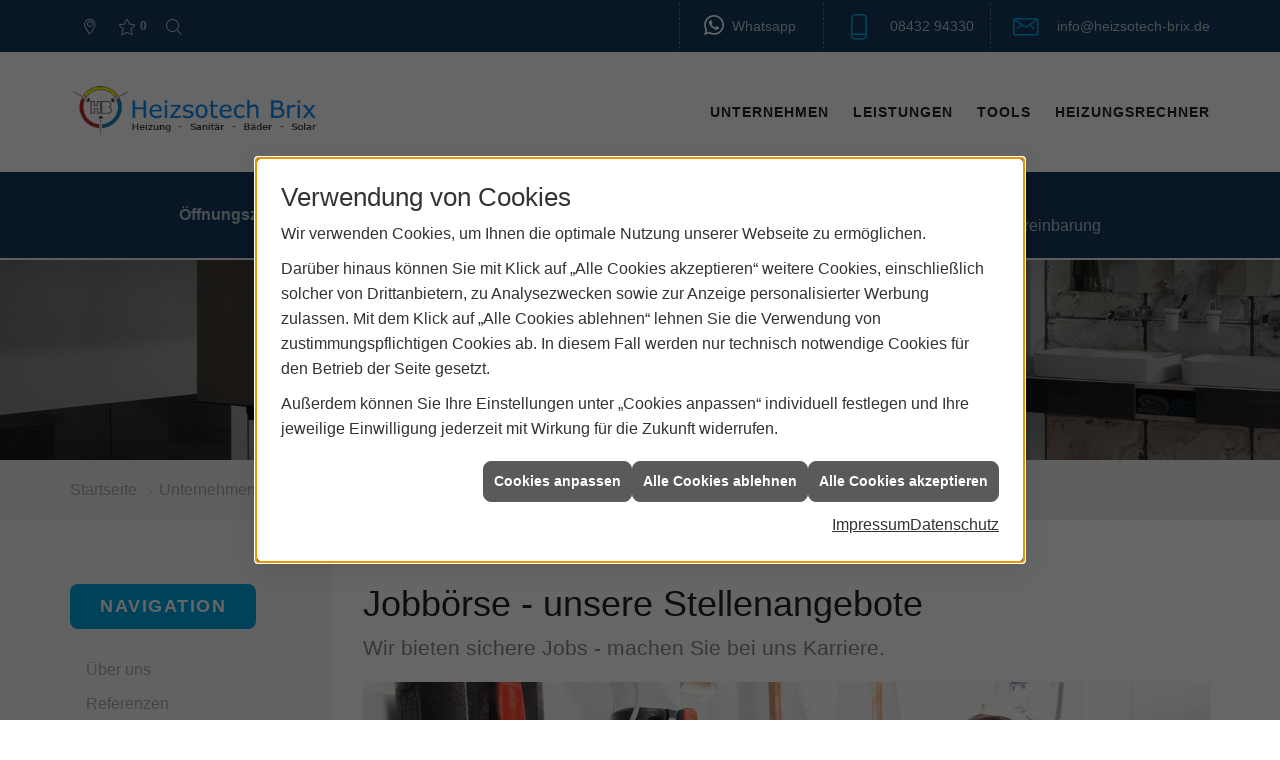

--- FILE ---
content_type: text/html; charset=utf-8
request_url: https://www.heizsotech-brix.de/unternehmen/proweb-advanced/recruiting
body_size: 10094
content:
<!DOCTYPE html><html lang="de"><head><title>Jobbörse | Machen Sie bei uns Karriere - Heizsotech Brix</title><meta name="Content-Type" content="text/html;charset=utf-8"/><meta name="description" content="Ihre Spezialisten für Sanitär, Heizung und Klimatechnik und vielem mehr aus Burgheim"/><meta name="robots" content="index, follow"/><meta name="keywords" content="Sanitär,Heizung,Klima,Burgheim,Heizsotech Brix,badezimmer,heizkörper,bad,fußbodenheizung,wärmepumpe,toilette,klimaanlage,Heizung,gasheizung,solar,armaturen,bäder,klimageräte,dusche,klempner,pellets,solaranlage,Sanitär,Ölheizung,solarenergie,wasseraufbereitung,sonnenenergie,zentralheizung,heizkessel,badplanung,energieberatung,regenwassernutzung,brennwert,energie sparen,energiesparen,solarstrom,heizungsanlage,gebäudetechnik,heizen,lüftung,wasserinstallation,energietechnik,lüftungstechnik,sanitärinstallation,heizgeräte,solartechnik,klimatechnik,sanitäranlagen,heizungsbau,heizungstechnik,abwassertechnik,wärmetechnik,solarwärme,sanitaer"/><meta name="revisit-after" content="28 days"/><meta name="google-site-verification" content="a6EI_TrN2_VZxvsr60MDgvFTjN4jIqOJ6SBa1Qqq4tI"/><meta name="viewport" content="width=device-width, initial-scale=1, minimum-scale=1"/><meta name="date" content="2026-01-17"/><meta property="og:title" content="Jobs bei Heizsotech Brix"/><meta property="og:type" content="website"/><meta property="og:image" content="https://www.heizsotech-brix.de/scripts/get.aspx?media=/de/unternehmen/proweb-advanced/recruiting/og-image-1200x630.jpg"/><meta property="og:image:secure_url" content="https://www.heizsotech-brix.de/scripts/get.aspx?media=/de/unternehmen/proweb-advanced/recruiting/og-image-1200x630.jpg"/><meta property="og:image:type" content="image/jpg"/><meta property="og:description" content="Berufliche Möglichkeiten bei Heizsotech Brix. Das bieten   wir: Jetzt Einblicke gewinnen und unkompliziert bewerben!"/><meta property="og:locale" content="de-DE"/><meta property="og:site_name" content="Heizsotech Brix"/><meta property="og:image:alt" content="Illustration: Megafon, aus dem „Unsere   Jobangebote“ kommt, Laptop aus dem sich Hände mit Lebensläufen strecken"/><meta property="og:url" content="https://www.heizsotech-brix.de/unternehmen/proweb-advanced/recruiting"/><meta property="article:published_time" content="2023-09-28T15:01:04"/><meta property="twitter:title" content=" Jobbörse | Machen Sie bei uns Karriere"/><meta property="twitter:card" content="summary"/><meta property="twitter:description" content="Ihre Spezialisten für Sanitär, Heizung und Klimatechnik und vielem mehr aus Burgheim"/><link href="https://www.heizsotech-brix.de/unternehmen/proweb-advanced/recruiting" rel="canonical"/><link href="https://www.heizsotech-brix.de/scripts/get.aspx?media=/config/theme/apple-touch-icon.png" rel="apple-touch-icon"/><link href="https://www.heizsotech-brix.de/scripts/get.aspx?media=/config/theme/favicon.ico" rel="shortcut icon" type="image/x-icon"/><link href="/scripts/get.aspx?media=/config/theme/css/include.min.css&v=06012026193342" rel="stylesheet" type="text/css"/><script type="application/ld+json">{"@context":"http://schema.org","@type":"LocalBusiness","name":"Heizsotech Brix GmbH & Co. KG","image":"www.heizsotech-brix.de/media/config/theme/logo.png","@id":"www.heizsotech-brix.de","url":"www.heizsotech-brix.de","telephone":"08432 94330","email":"info@heizsotech-brix.de","address":{"@type":"PostalAddress","streetAddress":"Gewerbering 24","addressLocality":"Burgheim","postalCode":"86666","addressCountry":"DE"},"geo":{"@type":"GeoCoordinates","latitude":"48.7086900","longitude":"11.0055500"},"sameAs":["https://www.facebook.com/people/Heizsotech-Brix-GmbH-Co-KG/61560863825576/","https://www.instagram.com/heizsotech_brix/","https://api.whatsapp.com/send?phone=491703194336"]}</script></head><body class="body_layout layout_main" data-active-content-q="/unternehmen/proweb-advanced/recruiting" data-active-audience-q="kein" data-is-bot="true"><!-- IP = 22 --><!-- SID = vo5qs5gpr3y0gj3l0znxg5h0 --><!-- ShopID = 10011983 (-303) --><!-- AppMode = offline --><!-- Loc = 1 --><!-- Page generated = 17.01.2026 13:27:03 --><!-- Page rendering = 439 --><!-- Cached = True -->
 <a href="/scripts/kontakt/mail.aspx" rel="nofollow" style="display:none">Kontakt</a> 
<div class="visible-print"></div><nav id="mobile_menu"></nav><div id="layout_wrapper"><header class="hidden-print" id="layout_header"><div class="header_logobar_wrapper"><div class="container"><div class="header_logobar"><a class="header_logobar_logo" href="/home.aspx" target="_self" rel="noreferrer" title="Zur Startseite"><picture class="responsiveImageQ"><template class="sourceQ" data-src="/media/config/theme/logo.png" data-startwidth="" data-focus-x="0.5" data-focus-y="0.5" data-fancy="false" data-previewcode=""></template><img src="" alt="Logo"></picture></a><div class="header_logobar_contact hidden-xs"><ul><li class="header_contact_social hidden-xs hidden-sm"><span class="header_contact_icon"><div class="insertsocialmedia"><div class="socialmediaQ socialmediaQ-whatsapp socialmediaQ-white"><a href="https://api.whatsapp.com/send?phone=491703194336" target="_blank" rel="noreferrer"><picture class="responsiveImageQ"><template class="sourceQ" data-src="/content/images/socialmedialogos/whatsapp_q_white.svg" data-startwidth="" data-fancy="" data-previewcode=""></template><img src="" alt="Ein Whatsapp-Logo"></picture></a><span class="SpanLink"><a href="https://api.whatsapp.com/send?phone=491703194336" target="_blank" rel="noreferrer">Whatsapp</a></span></div></div></span></li><li class="hidden-xs hidden-sm" id="header_contact_phone"><span class="header_contact_icon iconSetQ iconSetQ-phone"></span><div><span class="header_contact_label">Telefon</span><span class="header_contact_value"><span class="value">08432 94330</span></span></div></li><li class="hidden-xs hidden-sm" id="header_contact_mail"><span class="header_contact_icon iconSetQ iconSetQ-mail"></span><div><span class="header_contact_label">E-Mail</span><span class="header_contact_value"><span class="value"><a title="E-Mail" data-q-trigger="ieQ.system.helper.uncrypt" data-q-uncrypt="105:110:102:111:64:104:101:105:122:115:111:116:101:99:104:45:98:114:105:120:46:100:101">xziinfr@hebhoi-od.eestc</a></span></span></div></li><li id="header_contact_btn" title="bitteAnpassen"><a href="/unternehmen/proweb-advanced/kontakt" target="_self" rel="noreferrer" title="Mehr erfahren">Kontakt</a></li></ul></div></div></div></div><div class="header_navigation_wrapper"><div class="container"><div class="header_navigation"><nav class="header_navbar hidden-md hidden-lg"><div class="nav_toggle"><a class="header_menu_toggle" href="#mobile_menu" target="_self" title="Navigation öffnen"><span class="bar"></span><span class="bar"></span><span class="bar"></span></a><a class="header_menu_toggle_close" href="#mobile_menu" target="_self" title="Navigation schließen"><span class="bar"></span><span class="bar"></span></a></div></nav><nav class="header_navbar hidden-xs hidden-sm"><div class="main_menu"><ul><li class="dropdown_item single"><span title="Unternehmen">Unternehmen</span><div class="dropdown_content"><ul role="menu"   data-listing="standard"><li role="none"  ><a role="menuitem"   href="/unternehmen/proweb-advanced/ueber_uns" title="Über uns">Über uns</a></li><li role="none"  ><a role="menuitem"   href="/unternehmen/proweb-advanced/referenzen" title="Referenzen">Referenzen</a></li><li role="none"  ><a role="menuitem"   href="/unternehmen/proweb-advanced/recruiting" title="Jobs/Karriere ">Jobs/Karriere </a></li><li role="none"  ><a role="menuitem"   href="/unternehmen/proweb-advanced/terminkalender" title="Terminanfrage">Termin&shy;anfrage</a></li><li role="none"  ><a role="menuitem"   href="/unternehmen/proweb-advanced/kundendienstanfrage" title="Kundendienstanfrage">Kundendienstanfrage</a></li><li role="none"  ><a role="menuitem"   href="https://onlineangebot.heizung-heizsotech-brix.de/" target="_blank" title="Viessmann Heizungsrechner">Viessmann Heizungsrechner</a></li><li role="none"  ><a role="menuitem"   href="/unternehmen/proweb-advanced/kontakt" title="Kontakt">Kontakt</a></li><li role="none"  ><a role="menuitem"   href="/unternehmen/proweb-advanced/agb" title="AGB">AGB</a></li></ul></div></li><li class="dropdown_item single"><a href="/unternehmen/proweb-advanced/leistungen" target="_self" rel="noreferrer" title="Leistungen">Leistungen</a><div class="dropdown_content"><ul role="menu"   data-listing="standard"><li role="none"  ><a role="menuitem"   href="/unternehmen/proweb-advanced/leistungen/heizmobil" title="Heizmobil">Heizmobil</a></li><li role="none"  ><a role="menuitem"   href="/proweb/heizung" title="Heizung">Heizung</a></li><li role="none"  ><a role="menuitem"   href="/proweb/luft" title="Lüftungsanlagen">Lüftungsanlagen</a></li><li role="none"  ><a role="menuitem"   href="/proweb/heizung/erneuerbare-energien/photovoltaik" title="Photovoltaik">Photovoltaik</a></li><li role="none"  ><a role="menuitem"   href="/proweb/bad" title="Sanitär">Sanitär</a></li><li role="none"  ><a role="menuitem"   href="/proweb/heizung/erneuerbare-energien/solarthermie" title="Solaranlagen">Solaranlagen</a></li></ul></div></li><li><a href="/proweb/anwendungen" target="_self" rel="noreferrer" title="Tools">Tools</a></li><li><a href="https://onlineangebot.heizung-heizsotech-brix.de/" target="_blank" rel="noreferrer" title="Viessmann Heizungsrechner">Heizungs­rechner</a></li></ul><div class="clearfix"></div></div></nav><div class="header_navigation_icons"><ul><li class="header_btn_socialmedia hidden-md hidden-lg"><div class="socialmediaQ socialmediaQ-whatsapp socialmediaQ-black"><a href="https://api.whatsapp.com/send?phone=491703194336" target="_blank" rel="noreferrer"><picture class="responsiveImageQ"><template class="sourceQ" data-src="/content/images/socialmedialogos/whatsapp_q_black.svg" data-startwidth="" data-fancy="" data-previewcode=""></template><img src="" alt="Ein Whatsapp-Logo"></picture></a></div></li><li class="header_btn_location" title="bitteAnpassen"><a href="/unternehmen/proweb-advanced/kontakt" target="_self" rel="noreferrer" title="Jetzt Kontakt aufnehmen"><span class="iconSetQ iconSetQ-location"></span></a></li><li class="header_btn_phone hidden-md hidden-lg"><a class="iconSetQ iconSetQ-smartphone" href="tel:0843294330" title="Telefon"></a></li><li class="header_btn_mail hidden-md hidden-lg"><a class="iconSetQ iconSetQ-mail" title="E-Mail" data-q-uncrypt="105:110:102:111:64:104:101:105:122:115:111:116:101:99:104:45:98:114:105:120:46:100:101"></a></li><li class="header_btn_watchlist"><a href="#" title="Ihre Merkliste" data-q-trigger="ieQ.system.window.open" data-q-url="/unternehmen/proweb-advanced/merkliste?hdModus=" data-q-windowname="_self"><span class="iconSetQ iconSetQ-notelist-view"></span><span class="badge" title="Ihre Merkliste" data-q-mlcount="true" data-count="0">0</span></a></li><li class="header_btn_search"><a class="header_search_icon" href="#" target="_self" title="Suchen"><span class="iconSetQ iconSetQ-search"></span></a><div class="header_btn_search_form" id="header_search_form"><form action="/scripts/csearch.aspx" id="csuche" name="csuche" data-q-show-pending-on="submit" method=get enctype=multipart/form-data role="search"    ><div class="input-group"><input class="form-control form-control" aria-label="Webseite durchsuchen"   placeholder="Suche ..." maxlength="200" title="Ihre Suche" id="suchbgr" name="suchbgr" type="text"/><input class="form-control" aria-label="Webseite durchsuchen"   value="HBPCM" id="SearchSpecs" name="SearchSpecs" type="hidden"/><input class="form-control" aria-label="Webseite durchsuchen"   value="false" id="ShowSpecs" name="ShowSpecs" type="hidden"/><input class="form-control" aria-label="Webseite durchsuchen"   value="5" id="DefCount" name="DefCount" type="hidden"/><input class="form-control" aria-label="Webseite durchsuchen"   value="HBPCM" id="ResOrder" name="ResOrder" type="hidden"/><div class="input-group-btn"><button class="btn btn-primary iconSetQ iconSetQ-search" id="sub" title="Suchen" type="submit"><span class="sr-only">Suchen</span></button></div></div></form></div></li></ul></div></div></div></div><div class="header_oeffnungszeiten"><div class="container"><ul><li><b>Öffnungszeiten:</b></li><li><b>Montag: - Donnerstag:</b><br>07.00 Uhr - 12.00 Uhr <br>13:00 Uhr - 17:00 Uhr<br></li><li><b>Freitag:</b><br>07.00 Uhr - 12.00 Uhr</li><li><b>Samstag:</b><br>Termine nach Vereinbarung</li></ul></div></div></header><div id="layout_boxed_wrapper"><section class="hidden-print" id="layout_hero"><div class="hero_headline"><div class="responsiveCenteredQ slider_image "><picture class="responsiveImageQ slider_image"><template class="sourceQ" data-src="/media/config/theme/layout/include/slider/slider_01.jpg" data-startwidth="" data-focus-x="0.5" data-focus-y="0.5" data-fancy="false" data-previewcode="1920,1162,c5c5c3,bfc0af,d2d2c5,cfcfcc,a5a9a9,a5a79f,b4b0a8,bab6b1,6e767a,737c81,7b7979,82807f,4e565b,54616c,545d65,57646f"></template><img src="data:image/svg+xml,%3Csvg%20xmlns%3D%27http%3A%2F%2Fwww.w3.org%2F2000%2Fsvg%27%20width%3D%271920%27%20height%3D%271162%27%20viewBox%3D%270%200%201920%201162%27%3E%3Cdefs%3E%3Cfilter%20id%3D%27blur%27%20width%3D%27200%27%20height%3D%27200%27%3E%3CfeGaussianBlur%20in%3D%27SourceGraphic%27%20stdDeviation%3D%2710%27%2F%3E%3C%2Ffilter%3E%3C%2Fdefs%3E%3Csvg%20viewBox%3D%270%200%20200%20200%27%20preserveAspectRatio%3D%27none%20meet%27%20version%3D%271.1%27%3E%3Cg%20filter%3D%27url(%23blur)%27%3E%3Crect%20x%3D%270%27%20y%3D%270%27%20width%3D%2750px%27%20height%3D%2750px%27%20fill%3D%27%23c5c5c3%27%2F%3E%3Crect%20x%3D%2750%27%20y%3D%270%27%20width%3D%2750px%27%20height%3D%2750px%27%20fill%3D%27%23bfc0af%27%2F%3E%3Crect%20x%3D%27100%27%20y%3D%270%27%20width%3D%2750px%27%20height%3D%2750px%27%20fill%3D%27%23d2d2c5%27%2F%3E%3Crect%20x%3D%27150%27%20y%3D%270%27%20width%3D%2750px%27%20height%3D%2750px%27%20fill%3D%27%23cfcfcc%27%2F%3E%3Crect%20x%3D%270%27%20y%3D%2750%27%20width%3D%2750px%27%20height%3D%2750px%27%20fill%3D%27%23a5a9a9%27%2F%3E%3Crect%20x%3D%2750%27%20y%3D%2750%27%20width%3D%2750px%27%20height%3D%2750px%27%20fill%3D%27%23a5a79f%27%2F%3E%3Crect%20x%3D%27100%27%20y%3D%2750%27%20width%3D%2750px%27%20height%3D%2750px%27%20fill%3D%27%23b4b0a8%27%2F%3E%3Crect%20x%3D%27150%27%20y%3D%2750%27%20width%3D%2750px%27%20height%3D%2750px%27%20fill%3D%27%23bab6b1%27%2F%3E%3Crect%20x%3D%270%27%20y%3D%27100%27%20width%3D%2750px%27%20height%3D%2750px%27%20fill%3D%27%236e767a%27%2F%3E%3Crect%20x%3D%2750%27%20y%3D%27100%27%20width%3D%2750px%27%20height%3D%2750px%27%20fill%3D%27%23737c81%27%2F%3E%3Crect%20x%3D%27100%27%20y%3D%27100%27%20width%3D%2750px%27%20height%3D%2750px%27%20fill%3D%27%237b7979%27%2F%3E%3Crect%20x%3D%27150%27%20y%3D%27100%27%20width%3D%2750px%27%20height%3D%2750px%27%20fill%3D%27%2382807f%27%2F%3E%3Crect%20x%3D%270%27%20y%3D%27150%27%20width%3D%2750px%27%20height%3D%2750px%27%20fill%3D%27%234e565b%27%2F%3E%3Crect%20x%3D%2750%27%20y%3D%27150%27%20width%3D%2750px%27%20height%3D%2750px%27%20fill%3D%27%2354616c%27%2F%3E%3Crect%20x%3D%27100%27%20y%3D%27150%27%20width%3D%2750px%27%20height%3D%2750px%27%20fill%3D%27%23545d65%27%2F%3E%3Crect%20x%3D%27150%27%20y%3D%27150%27%20width%3D%2750px%27%20height%3D%2750px%27%20fill%3D%27%2357646f%27%2F%3E%3C%2Fg%3E%3C%2Fsvg%3E%3C%2Fsvg%3E" alt="Über uns"></picture></div></div></section><nav class="hidden-print" id="layout_breadcrumb"><div class="container"><ol class="breadcrumb"><li><a href="https://www.heizsotech-brix.de" rel="noreferrer">Startseite</a></li><li><a href="/unternehmen/proweb-advanced" rel="noreferrer">Unternehmen</a></li><li class="active" aria-current="page"  >Jobs/Karriere</li></ol></div></nav><main id="layout_main"><div class="container"><div class="row"><div class="hidden-xs hidden-sm hidden-print col-xs-12 col-sm-12 col-md-3 col-lg-3"><aside id="layout_sidebar"><h3 class="sidebar_title">Navigation</h3><ul class="sidebar_menu" role="menu"   data-listing="standard"><li role="none"  ><a role="menuitem"   href="/unternehmen/proweb-advanced/ueber_uns" title="Über uns">Über uns</a></li><li role="none"  ><a role="menuitem"   href="/unternehmen/proweb-advanced/referenzen" title="Referenzen">Referenzen</a></li><li role="none"  ><a role="menuitem"   href="/unternehmen/proweb-advanced/recruiting" title="Jobs/Karriere ">Jobs/Karriere </a></li><li role="none"  ><a role="menuitem"   href="/unternehmen/proweb-advanced/terminkalender" title="Terminanfrage">Termin&shy;anfrage</a></li><li role="none"  ><a role="menuitem"   href="/unternehmen/proweb-advanced/kundendienstanfrage" title="Kundendienstanfrage">Kundendienstanfrage</a></li><li role="none"  ><a role="menuitem"   href="https://onlineangebot.heizung-heizsotech-brix.de/" target="_blank" title="Viessmann Heizungsrechner">Viessmann Heizungsrechner</a></li><li role="none"  ><a role="menuitem"   href="/unternehmen/proweb-advanced/kontakt" title="Kontakt">Kontakt</a></li><li role="none"  ><a role="menuitem"   href="/unternehmen/proweb-advanced/agb" title="AGB">AGB</a></li></ul></aside></div><div class="layout_main-col-print col-xs-12 col-sm-12 col-md-9 col-lg-9"><section id="layout_content"><div class="pull-right layout_aktionsleiste hidden-print"></div><div class="clearfix"></div>

<article id="q0_recruitingIntro"><header><div class="row contentWidthQ"><div class="containerQ"><div class="col-xs-12 col-sm-12 col-md-12 col-lg-12"><h1>Jobbörse - unsere Stellenangebote</h1><p class="lead">Wir bieten sichere Jobs - machen Sie bei uns Karriere.</p></div></div></div></header><section><div class="row contentWidthQ"><div class="containerQ"><div class="col-xs-12 col-sm-12 col-md-12 col-lg-12"><div class="sliderQ sliderQ-modeFade sliderQ-noControls sliderQ-noPager sliderQ-noThumbnails sliderQ-autoStart" data-speed="5000"><div class="sliderItemQ"><picture class="responsiveImageQ marginQ-bottom"><template class="sourceQ" data-src="https://www.trends-technik.de/scripts/get.aspx?media=/de/newsq/mitarbeitergewinnung/_media/shk_001_hero.jpg" data-startwidth="1281" data-focus-x="0.5" data-focus-y="0.5" data-fancy="false" data-previewcode="1920,1080,908381,d3cccb,dbcec9,d8d5d5,9a918d,d2ccca,cebab5,bfb7b8,b3a7a1,dbcbc2,b0a1a1,a9a3a8,c3b3ad,d3b9ab,9c847e,979299"></template><template class="sourceQ" data-src="https://www.trends-technik.de/scripts/get.aspx?media=/de/newsq/mitarbeitergewinnung/_media/shk_001_hero-1280.jpg" data-startwidth="641" data-focus-x="0.5" data-focus-y="0.5" data-fancy="false" data-previewcode="1280,720,918583,d4cdcb,dcceca,d9d5d6,99908d,d3cdcb,cfbbb6,c0b9ba,b2a7a1,dcccc3,b1a2a2,aba4aa,c4b6b0,d5baac,9e8781,99959c"></template><template class="sourceQ" data-src="https://www.trends-technik.de/scripts/get.aspx?media=/de/newsq/mitarbeitergewinnung/_media/shk_001_hero-640.jpg" data-startwidth="0" data-focus-x="0.5" data-focus-y="0.5" data-fancy="false" data-previewcode="640,360,918483,d4cdcb,daceca,d9d6d7,968d8a,d3cdca,ccb9b4,c1bbbc,aea39d,dacbc2,b0a09f,aca6ac,c1b4ad,d4baac,9c8580,9b979e"></template><img src="" alt="Stellenangebote - werden Sie Teil unseres Teams"></picture></div><div class="sliderItemQ"><picture class="responsiveImageQ marginQ-bottom"><template class="sourceQ" data-src="https://www.trends-technik.de/scripts/get.aspx?media=/de/newsq/mitarbeitergewinnung/_media/shk_002_hero.jpg" data-startwidth="1281" data-focus-x="0.5" data-focus-y="0.5" data-fancy="false" data-previewcode="1920,1080,a3a09e,aea19c,cbc4c2,cfcccd,96918f,7e706c,aca2a1,bbb4b3,8c8480,524643,867d7e,a29693,766f6c,443937,777072,9a908d"></template><template class="sourceQ" data-src="https://www.trends-technik.de/scripts/get.aspx?media=/de/newsq/mitarbeitergewinnung/_media/shk_002_hero-1280.jpg" data-startwidth="641" data-focus-x="0.5" data-focus-y="0.5" data-fancy="false" data-previewcode="1280,720,aaa7a5,b2a6a1,d1cbca,d3d0d1,9a9694,8d7f7a,b7adac,c2bcbc,8e8784,5b4e4b,8f8687,a89d9b,7f7975,453835,776f71,9b908d"></template><template class="sourceQ" data-src="https://www.trends-technik.de/scripts/get.aspx?media=/de/newsq/mitarbeitergewinnung/_media/shk_002_hero-640.jpg" data-startwidth="0" data-focus-x="0.5" data-focus-y="0.5" data-fancy="false" data-previewcode="640,360,aaa7a5,b2a7a2,d0cac9,d1ced0,9a9592,8f817c,b6acab,c1babb,8b8380,5f524f,8e8586,a79c9b,7b7571,473b38,776e70,998e8b"></template><img src="" alt="Stellenangebote - werden Sie Teil unseres Teams"></picture></div><div class="sliderItemQ"><picture class="responsiveImageQ marginQ-bottom"><template class="sourceQ" data-src="https://www.trends-technik.de/scripts/get.aspx?media=/de/newsq/mitarbeitergewinnung/_media/shk_003_hero.jpg" data-startwidth="1281" data-focus-x="0.5" data-focus-y="0.5" data-fancy="false" data-previewcode="1920,1080,dad5d3,beb0ab,c9bebf,cac8c9,bcb7b7,8f7c77,a29795,bbbabd,8d8a8c,6b5956,877874,aaa8ab,626063,504142,776a69,a8a5a6"></template><template class="sourceQ" data-src="https://www.trends-technik.de/scripts/get.aspx?media=/de/newsq/mitarbeitergewinnung/_media/shk_003_hero-1280.jpg" data-startwidth="641" data-focus-x="0.5" data-focus-y="0.5" data-fancy="false" data-previewcode="1280,720,e1dedc,c5b9b3,cfbfbf,cdcac9,cac7c6,94827c,a69b98,bdbcbe,a2a0a1,695957,897975,aba9ac,777677,4e4143,756765,a9a5a7"></template><template class="sourceQ" data-src="https://www.trends-technik.de/scripts/get.aspx?media=/de/newsq/mitarbeitergewinnung/_media/shk_003_hero-640.jpg" data-startwidth="0" data-focus-x="0.5" data-focus-y="0.5" data-fancy="false" data-previewcode="640,360,dfdddb,c5b9b3,cdbebe,cccac9,c8c5c3,95837e,a79c99,bdbbbe,a09e9f,6a5a58,897a76,aca9ac,767476,4e4243,756866,a8a4a6"></template><img src="" alt="Stellenangebote - werden Sie Teil unseres Teams"></picture></div><div class="sliderItemQ"><picture class="responsiveImageQ marginQ-bottom"><template class="sourceQ" data-src="https://www.trends-technik.de/scripts/get.aspx?media=/de/newsq/mitarbeitergewinnung/_media/shk_004_hero.jpg" data-startwidth="1281" data-focus-x="0.5" data-focus-y="0.5" data-fancy="false" data-previewcode="1920,1080,e6e1df,d8cdca,b7a1a0,938689,cfcdc6,cabeb9,89676c,856d72,c1bdb4,bdaea8,795e66,937a7b,c9beb9,c9bab9,b1a0a3,baa4a2"></template><template class="sourceQ" data-src="https://www.trends-technik.de/scripts/get.aspx?media=/de/newsq/mitarbeitergewinnung/_media/shk_004_hero-1280.jpg" data-startwidth="641" data-focus-x="0.5" data-focus-y="0.5" data-fancy="false" data-previewcode="1280,720,e5e1dd,d4cac5,b19998,95868b,cecdc4,c9bdb7,87656a,856c71,c1beb5,beafa9,7d646b,947c7d,cbbfb9,cbbdbc,b6a5a8,bea8a6"></template><template class="sourceQ" data-src="https://www.trends-technik.de/scripts/get.aspx?media=/de/newsq/mitarbeitergewinnung/_media/shk_004_hero-640.jpg" data-startwidth="0" data-focus-x="0.5" data-focus-y="0.5" data-fancy="false" data-previewcode="640,360,e4e1dc,d1c6c2,af9896,94878b,ceccc4,c7bbb5,87656a,856d72,c0bdb3,bcada7,7c626a,947b7c,c9bdb7,c9bab9,b2a1a4,bba5a4"></template><img src="" alt="Stellenangebote - werden Sie Teil unseres Teams"></picture></div></div></div></div></div><div class="row contentWidthQ"><div class="containerQ"><div class="col-xs-12 col-sm-12 col-md-12 col-lg-12"><p>Machen Sie heute den ersten Schritt in eine gesicherte berufliche Zukunft und werden Sie Teil des Heizsotech Brix-Teams. Nutzen Sie Ihr Potenzial und entwickeln Sie sich weiter! Dabei unterstützen wir Sie nach Kräften. Spielen Sie Ihre ganz individuellen Stärken aus und werden Sie Allrounder oder Spezialist, leiten Sie Ihre Kollegen an oder bilden Sie zusammen mit Ihnen ein schlagkräftiges, flexibles Team. Wir bieten Ihnen die Möglichkeit - nutzen Sie sie!</p><p>Bei uns mischen sich Erfahrung und innovative Dynamik zu einem erfolgreichen Miteinander, in dem man sich ohne zu fragen gegenseitig hilft. Das spüren auch unsere Kunden, und vielleicht auch deswegen sind wir ein gefragter und angesehener Ansprechpartner in Burgheim und Umgebung.</p></div></div></div></section><section><div class="spacerQ" aria-hidden="true"  ></div><div class="row contentWidthQ"><div class="containerQ"><div class="col-xs-12 col-sm-12 col-md-12 col-lg-12"><h2>So können Sie uns verstärken</h2></div></div></div><div class="spacerQ" aria-hidden="true"  ></div><div class="row contentWidthQ"><div class="containerQ"><div class="col-xs-12 col-sm-12 col-md-12 col-lg-12"><div class="insertstellensuche"><div id="q0_recruitingJoblistFlag"><div class="row"><div class="col-xs-12 col-sm-12 col-md-12 col-lg-12"><a href="/unternehmen/proweb-advanced/recruiting/jobdetail?mode=jobdetail&jobid=6693" title="Kundendienstmonteur/in (m/w/d)"><div class="q0_recruitingJobImageHolder"><picture class="responsiveImageQ q0_recruitingJobImage" title="Komm jetzt als Kundendienstmonteur/in (m/w/d) ins Heizsotech Brix GmbH & Co. KG-Team"><template class="sourceQ" data-src="/scripts/get.aspx?jobid=6693" data-startwidth="0" data-fancy="" data-previewcode=""></template><img src="" title="Komm jetzt als Kundendienstmonteur/in (m/w/d) ins Heizsotech Brix GmbH & Co. KG-Team" alt="Kundendienstmonteur/in (m/w/d) bei Heizsotech Brix GmbH & Co. KG in Burgheim"></picture></div></a><div class="q0_recruitingJobContentHolder"><p class="q0_recruitingJobTitle equalHeightQ-headline">Kundendienstmonteur/in (m/w/d)</p><div class="spacerQ" aria-hidden="true"  ></div><div class="q0_recruitingJobDetailHolder"><div class="q0_recruitingJobShortDescription"></div><p><span class="q0_recruitingJobType">Vollzeit,&nbsp;</span><span class="q0_recruitingJobStart">verfügbar ab&nbsp;</span><span class="q0_recruitingJobStart">sofort,&nbsp;</span><span class="q0_recruitingJobEnd">unbefristet</span></p></div><div class="clearfix"></div><div class="q0_recruitingJobButtonHolder"><div class="row equalHeightQ"><div class="col-xs-6 col-sm-6 col-md-6 col-lg-6" data-jobtitle="Kundendienstmonteur/in (m/w/d)"><a class="btn btn-primary text-center btn-block btnapplyshort q0_recruitingJobQuickApply" href="/unternehmen/proweb-advanced/recruiting/direkt_bewerbung?jobid=6693" rel="noreferrer" title="Direkt bewerben">Direkt bewerben</a></div><div class="col-xs-6 col-sm-6 col-md-6 col-lg-6" data-jobtitle="Kundendienstmonteur/in (m/w/d)"><a class="btn btn-primary text-center btn-block btnviewjobdetails q0_recruitingJobMore" href="/unternehmen/proweb-advanced/recruiting/jobdetail?mode=jobdetail&jobid=6693" rel="noreferrer" title="Jobdetails anzeigen">Jobdetails anzeigen</a></div></div></div></div></div></div><div class="spacerQ q0_spacerXL" aria-hidden="true"  ></div><hr/><div class="spacerQ q0_spacerXL" aria-hidden="true"  ></div><div class="row"><div class="col-xs-12 col-sm-12 col-md-12 col-lg-12"><a href="/unternehmen/proweb-advanced/recruiting/jobdetail?mode=jobdetail&jobid=6694" title="Mitarbeiter/in für Heizungs-, Sanitär- und Lagerarbeiten (m/w/d)"><div class="q0_recruitingJobImageHolder"><picture class="responsiveImageQ q0_recruitingJobImage" title="Komm jetzt als Mitarbeiter/in für Heizungs-, Sanitär- und Lagerarbeiten (m/w/d) ins Heizsotech Brix GmbH & Co. KG-Team"><template class="sourceQ" data-src="/scripts/get.aspx?jobid=6694" data-startwidth="0" data-fancy="" data-previewcode=""></template><img src="" title="Komm jetzt als Mitarbeiter/in für Heizungs-, Sanitär- und Lagerarbeiten (m/w/d) ins Heizsotech Brix GmbH & Co. KG-Team" alt="Mitarbeiter/in für Heizungs-, Sanitär- und Lagerarbeiten (m/w/d) bei Heizsotech Brix GmbH & Co. KG in Burgheim"></picture></div></a><div class="q0_recruitingJobContentHolder"><p class="q0_recruitingJobTitle equalHeightQ-headline">Mitarbeiter/in für Heizungs-, Sanitär- und Lagerarbeiten (m/w/d)</p><div class="spacerQ" aria-hidden="true"  ></div><div class="q0_recruitingJobDetailHolder"><div class="q0_recruitingJobShortDescription"></div><p><span class="q0_recruitingJobType">Vollzeit,&nbsp;</span><span class="q0_recruitingJobStart">verfügbar ab&nbsp;</span><span class="q0_recruitingJobStart">sofort,&nbsp;</span><span class="q0_recruitingJobEnd">unbefristet</span></p></div><div class="clearfix"></div><div class="q0_recruitingJobButtonHolder"><div class="row equalHeightQ"><div class="col-xs-6 col-sm-6 col-md-6 col-lg-6" data-jobtitle="Mitarbeiter/in für Heizungs-, Sanitär- und Lagerarbeiten (m/w/d)"><a class="btn btn-primary text-center btn-block btnapplyshort q0_recruitingJobQuickApply" href="/unternehmen/proweb-advanced/recruiting/direkt_bewerbung?jobid=6694" rel="noreferrer" title="Direkt bewerben">Direkt bewerben</a></div><div class="col-xs-6 col-sm-6 col-md-6 col-lg-6" data-jobtitle="Mitarbeiter/in für Heizungs-, Sanitär- und Lagerarbeiten (m/w/d)"><a class="btn btn-primary text-center btn-block btnviewjobdetails q0_recruitingJobMore" href="/unternehmen/proweb-advanced/recruiting/jobdetail?mode=jobdetail&jobid=6694" rel="noreferrer" title="Jobdetails anzeigen">Jobdetails anzeigen</a></div></div></div></div></div></div><div class="spacerQ q0_spacerXL" aria-hidden="true"  ></div><hr/><div class="spacerQ q0_spacerXL" aria-hidden="true"  ></div></div></div></div></div></div></section><section><div class="spacerQ q0_spacerXL" aria-hidden="true"  ></div><div class="row contentWidthQ"><div class="containerQ"><div class="col-xs-12 col-sm-6 col-md-6 col-lg-6"><h2>Was zeichnet uns als guten Arbeitgeber aus?</h2><p>Ein guter Arbeit­geber zeich­net sich vor allem durch zu­frie­dene Mit­ar­bei­ter aus. Aber wie schaf­fen wir es bei Heizsotech Brix , dass un­se­re Mit­ar­bei­ter zu­frie­den sind und auch zu­frie­den blei­ben? Jeder Mit­ar­bei­ter ist ein Aus­hänge­schild un­se­res Unter­neh­mens, un­se­re Visi­ten­kar­te und un­ser Ge­sicht beim Kun­den. Und dieses Ge­sicht wol­len wir lä­cheln sehen!</p></div><div class="col-xs-12 col-sm-6 col-md-6 col-lg-6"><picture class="responsiveImageQ"><template class="sourceQ" data-src="https://www.trends-technik.de/scripts/get.aspx?media=/de/jobboerse/recruiting_1440x550.jpg" data-startwidth="" data-focus-x="0.5" data-focus-y="0.5" data-fancy="false" data-previewcode=""></template><img src="" alt="Gemeinsam in die Zukunft"></picture></div></div></div></section></article>

</section></div></div></div></main></div><footer class="hidden-print" id="layout_footer"><div class="layout_footer_top"><div class="footer_contact_box_wrapper"><div class="row contentWidthQ"><div class="containerQ"><div class="col-xs-12 col-sm-12 col-md-4 col-lg-4 col-md-offset-8"><div class="footer_contact_box"><h3 class="footer_title">Kontakt</h3><address class="footer_address"><ul><li><span class="iconSetQ iconSetQ-location"></span><div class="insertfirmendaten" data-trennzeichen="umbruch"><div class="insertfirmendaten_item insertfirmendaten_name"><span class="insertfirmendaten_value">Heizsotech Brix</span></div><div class="insertfirmendaten_item insertfirmendaten_street"><span class="insertfirmendaten_value">Gewerbering 24</span></div><div class="insertfirmendaten_item insertfirmendaten_postalcity"><span class="insertfirmendaten_value">86666 Burgheim</span></div></div></li><li><span class="iconSetQ iconSetQ-phone"></span><div class="hidden-xs hidden-sm"><div class="insertfirmendaten" data-trennzeichen=""><span class="insertfirmendaten_value">08432 94330</span></div></div><div class="hidden-md hidden-lg"><div class="insertfirmendaten" data-trennzeichen=""><span class="insertfirmendaten_value"><a href="tel:0843294330" title="08432 94330">08432 94330</a></span></div></div></li><li><span class="iconSetQ iconSetQ-mail"></span><div class="insertfirmendaten" data-trennzeichen=""><span class="insertfirmendaten_value"><a title="E-Mail" data-q-trigger="ieQ.system.helper.uncrypt" data-q-uncrypt="105:110:102:111:64:104:101:105:122:115:111:116:101:99:104:45:98:114:105:120:46:100:101">cirtosn.iezed-eif@hxboh</a></span></div></li></ul></address><div class="footer_social_media"><div class="socialmediaQ socialmediaQ-instagram socialmediaQ-white"><a href="https://www.instagram.com/heizsotech_brix/" target="_blank" rel="noreferrer"><picture class="responsiveImageQ"><template class="sourceQ" data-src="/content/images/socialmedialogos/instagram_q_white.svg" data-startwidth="" data-fancy="" data-previewcode=""></template><img src="" alt="Ein Instagram-Logo"></picture></a></div><div class="socialmediaQ socialmediaQ-facebook socialmediaQ-white"><a href="https://www.facebook.com/people/Heizsotech-Brix-GmbH-Co-KG/61560863825576/" target="_blank" rel="noreferrer"><picture class="responsiveImageQ"><template class="sourceQ" data-src="/content/images/socialmedialogos/facebook_q_white.svg" data-startwidth="" data-fancy="" data-previewcode=""></template><img src="" alt="Ein Facebook-Logo"></picture></a></div></div></div></div></div></div></div><div class="map_marker hidden-xs hidden-sm"><div></div><div></div></div><div class="footer_maps hidden-xs hidden-sm"><iframe class="googlemapsQ dynamicMap" width="100%" height="100%" frameborder="0" style="border:0" data-src="https://www.google.com/maps/embed/v1/place?q=Gewerbering%2024,86666,Burgheim&zoom=14&key=AIzaSyBtUVcIJM2wYvsD0_OxNNvHjPix9QAoJdU" title="Google Maps"></iframe></div></div><div class="layout_footer_bottom"><div class="container"><ul class="list-inline"><li><a href="/home.aspx" rel="noreferrer"><small>Home</small></a></li><li><a href="/recht/impressum" rel="noreferrer"><small>Impressum</small></a></li><li><a href="/unternehmen/proweb-advanced/kontakt" rel="noreferrer"><small>Kontakt</small></a></li><li><a href="/datenschutz" rel="noreferrer"><small>Datenschutz</small></a></li><li><a class="open-cookieManagerQ" href="javascript:ieQ.cookie.showManager('md')" rel="noreferrer"><small>Verwaltung der Cookies</small></a></li></ul><p><span class="false_footnote"><small>© 17.01.2026 Heizsotech Brix </small></span></p></div></div></footer></div><a class="back_to_top hidden-print" href="#layout_header" target="_self" title="Nach oben">Zum Seitenanfang</a><link href="/functions.js?fqnames=css=/config/theme/css/ieq_framework/cmsfuncs/stellensuche&v=06012026193342" rel="stylesheet" type="text/css"/><script src="/scripts/get.aspx?media=/config/theme/js/include.min.js&v=14012026185059" type="text/javascript"></script></body></html>

--- FILE ---
content_type: text/css; charset=utf-8
request_url: https://www.heizsotech-brix.de/functions.js?fqnames=css=/config/theme/css/ieq_framework/cmsfuncs/stellensuche&v=06012026193342
body_size: 4919
content:


.joblist-title{font-weight:700;display:block}.joblist-available,.joblist-in-cityjob,.joblist-jobclassname,.joblist-startdate,.joblist-startdate-by_arrangement,.joblist-startdate-immediatly{font-size:80%;font-size:85%}#q0_recruitingBenefitsBlock.q0_recruitingBenefitsBlock_v2 #q0_recruitingJobBenefits .q0_recruitingJobBenefitsHeadline,#q0_recruitingBenefitsFlag.q0_recruitingBenefitsFlag_v2 #q0_recruitingJobBenefits .q0_recruitingJobBenefitsHeadline,#q0_recruitingJoblistFlag.q0_recruitingJoblistFlag_v2 .q0_recruitingJobTitle p,.insertstellensuche .jobdetail p.q0_recruitingJobDetail-H4{font-family:inherit;font-weight:500;line-height:1.1;color:inherit;color:#888}.h1 .joblist-available,.h1 .joblist-in-cityjob,.h1 .joblist-jobclassname,.h1 .joblist-startdate,.h1 .joblist-startdate-by_arrangement,.h1 .joblist-startdate-immediatly,.h2 .joblist-available,.h2 .joblist-in-cityjob,.h2 .joblist-jobclassname,.h2 .joblist-startdate,.h2 .joblist-startdate-by_arrangement,.h2 .joblist-startdate-immediatly,.h3 .joblist-available,.h3 .joblist-in-cityjob,.h3 .joblist-jobclassname,.h3 .joblist-startdate,.h3 .joblist-startdate-by_arrangement,.h3 .joblist-startdate-immediatly,.h4 .joblist-available,.h4 .joblist-in-cityjob,.h4 .joblist-jobclassname,.h4 .joblist-startdate,.h4 .joblist-startdate-by_arrangement,.h4 .joblist-startdate-immediatly,.h5 .joblist-available,.h5 .joblist-in-cityjob,.h5 .joblist-jobclassname,.h5 .joblist-startdate,.h5 .joblist-startdate-by_arrangement,.h5 .joblist-startdate-immediatly,.h6 .joblist-available,.h6 .joblist-in-cityjob,.h6 .joblist-jobclassname,.h6 .joblist-startdate,.h6 .joblist-startdate-by_arrangement,.h6 .joblist-startdate-immediatly,h1 .joblist-available,h1 .joblist-in-cityjob,h1 .joblist-jobclassname,h1 .joblist-startdate,h1 .joblist-startdate-by_arrangement,h1 .joblist-startdate-immediatly,h2 .joblist-available,h2 .joblist-in-cityjob,h2 .joblist-jobclassname,h2 .joblist-startdate,h2 .joblist-startdate-by_arrangement,h2 .joblist-startdate-immediatly,h3 .joblist-available,h3 .joblist-in-cityjob,h3 .joblist-jobclassname,h3 .joblist-startdate,h3 .joblist-startdate-by_arrangement,h3 .joblist-startdate-immediatly,h4 .joblist-available,h4 .joblist-in-cityjob,h4 .joblist-jobclassname,h4 .joblist-startdate,h4 .joblist-startdate-by_arrangement,h4 .joblist-startdate-immediatly,h5 .joblist-available,h5 .joblist-in-cityjob,h5 .joblist-jobclassname,h5 .joblist-startdate,h5 .joblist-startdate-by_arrangement,h5 .joblist-startdate-immediatly,h6 .joblist-available,h6 .joblist-in-cityjob,h6 .joblist-jobclassname,h6 .joblist-startdate,h6 .joblist-startdate-by_arrangement,h6 .joblist-startdate-immediatly{font-weight:400;line-height:1;color:#999}#q0_recruitingBenefitsBlock.q0_recruitingBenefitsBlock_v2 #q0_recruitingJobBenefits .q0_recruitingJobBenefitsHeadline,#q0_recruitingBenefitsFlag.q0_recruitingBenefitsFlag_v2 #q0_recruitingJobBenefits .q0_recruitingJobBenefitsHeadline,#q0_recruitingJoblistFlag.q0_recruitingJoblistFlag_v2 .q0_recruitingJobTitle p{margin-top:20px;margin-bottom:10px;font-size:21px}.h1 .joblist-available,.h1 .joblist-in-cityjob,.h1 .joblist-jobclassname,.h1 .joblist-startdate,.h1 .joblist-startdate-by_arrangement,.h1 .joblist-startdate-immediatly,.h2 .joblist-available,.h2 .joblist-in-cityjob,.h2 .joblist-jobclassname,.h2 .joblist-startdate,.h2 .joblist-startdate-by_arrangement,.h2 .joblist-startdate-immediatly,.h3 .joblist-available,.h3 .joblist-in-cityjob,.h3 .joblist-jobclassname,.h3 .joblist-startdate,.h3 .joblist-startdate-by_arrangement,.h3 .joblist-startdate-immediatly,h1 .joblist-available,h1 .joblist-in-cityjob,h1 .joblist-jobclassname,h1 .joblist-startdate,h1 .joblist-startdate-by_arrangement,h1 .joblist-startdate-immediatly,h2 .joblist-available,h2 .joblist-in-cityjob,h2 .joblist-jobclassname,h2 .joblist-startdate,h2 .joblist-startdate-by_arrangement,h2 .joblist-startdate-immediatly,h3 .joblist-available,h3 .joblist-in-cityjob,h3 .joblist-jobclassname,h3 .joblist-startdate,h3 .joblist-startdate-by_arrangement,h3 .joblist-startdate-immediatly{font-size:65%}.insertstellensuche .jobdetail p.q0_recruitingJobDetail-H4{margin-top:10px;margin-bottom:10px;font-size:18px}.h4 .joblist-available,.h4 .joblist-in-cityjob,.h4 .joblist-jobclassname,.h4 .joblist-startdate,.h4 .joblist-startdate-by_arrangement,.h4 .joblist-startdate-immediatly,.h5 .joblist-available,.h5 .joblist-in-cityjob,.h5 .joblist-jobclassname,.h5 .joblist-startdate,.h5 .joblist-startdate-by_arrangement,.h5 .joblist-startdate-immediatly,.h6 .joblist-available,.h6 .joblist-in-cityjob,.h6 .joblist-jobclassname,.h6 .joblist-startdate,.h6 .joblist-startdate-by_arrangement,.h6 .joblist-startdate-immediatly,h4 .joblist-available,h4 .joblist-in-cityjob,h4 .joblist-jobclassname,h4 .joblist-startdate,h4 .joblist-startdate-by_arrangement,h4 .joblist-startdate-immediatly,h5 .joblist-available,h5 .joblist-in-cityjob,h5 .joblist-jobclassname,h5 .joblist-startdate,h5 .joblist-startdate-by_arrangement,h5 .joblist-startdate-immediatly,h6 .joblist-available,h6 .joblist-in-cityjob,h6 .joblist-jobclassname,h6 .joblist-startdate,h6 .joblist-startdate-by_arrangement,h6 .joblist-startdate-immediatly{font-size:75%}#q0_recruitingContentLayout #q0_recruitingAllBenefits #q0_recruitingJobBenefits h2+p{margin-bottom:20px;font-size:16px;font-weight:200;line-height:1.4}blockquote .joblist-available,blockquote .joblist-in-cityjob,blockquote .joblist-jobclassname,blockquote .joblist-startdate,blockquote .joblist-startdate-by_arrangement,blockquote .joblist-startdate-immediatly{display:block;font-size:80%;line-height:1.42857143;color:#999}blockquote .joblist-available:before,blockquote .joblist-in-cityjob:before,blockquote .joblist-jobclassname:before,blockquote .joblist-startdate-by_arrangement:before,blockquote .joblist-startdate-immediatly:before,blockquote .joblist-startdate:before{content:'\2014 \00A0'}.blockquote-reverse .joblist-available:before,.blockquote-reverse .joblist-in-cityjob:before,.blockquote-reverse .joblist-jobclassname:before,.blockquote-reverse .joblist-startdate-by_arrangement:before,.blockquote-reverse .joblist-startdate-immediatly:before,.blockquote-reverse .joblist-startdate:before,blockquote.pull-right .joblist-available:before,blockquote.pull-right .joblist-in-cityjob:before,blockquote.pull-right .joblist-jobclassname:before,blockquote.pull-right .joblist-startdate-by_arrangement:before,blockquote.pull-right .joblist-startdate-immediatly:before,blockquote.pull-right .joblist-startdate:before{content:''}.blockquote-reverse .joblist-available:after,.blockquote-reverse .joblist-in-cityjob:after,.blockquote-reverse .joblist-jobclassname:after,.blockquote-reverse .joblist-startdate-by_arrangement:after,.blockquote-reverse .joblist-startdate-immediatly:after,.blockquote-reverse .joblist-startdate:after,blockquote.pull-right .joblist-available:after,blockquote.pull-right .joblist-in-cityjob:after,blockquote.pull-right .joblist-jobclassname:after,blockquote.pull-right .joblist-startdate-by_arrangement:after,blockquote.pull-right .joblist-startdate-immediatly:after,blockquote.pull-right .joblist-startdate:after{content:'\00A0 \2014'}@media print{#q0_recruitingBenefitsBlock.q0_recruitingBenefitsBlock_v2 #q0_recruitingJobBenefits .q0_recruitingJobBenefitsHeadline,#q0_recruitingBenefitsFlag.q0_recruitingBenefitsFlag_v2 #q0_recruitingJobBenefits .q0_recruitingJobBenefitsHeadline,#q0_recruitingJoblistFlag.q0_recruitingJoblistFlag_v2 .q0_recruitingJobTitle p{orphans:3;widows:3;page-break-after:avoid}#q0_recruitingBenefitsBlock.q0_recruitingBenefitsBlock_v2 #q0_recruitingJobBenefits .q0_recruitingJobBenefitsHeadline,#q0_recruitingBenefitsFlag.q0_recruitingBenefitsFlag_v2 #q0_recruitingJobBenefits .q0_recruitingJobBenefitsHeadline,#q0_recruitingJoblistFlag.q0_recruitingJoblistFlag_v2 .q0_recruitingJobTitle p,.insertstellensuche .jobdetail p.q0_recruitingJobDetail-H4{letter-spacing:normal}}.joblist-available:after,.joblist-in-cityjob:after,.joblist-startdate-by_arrangement:after,.joblist-startdate-immediatly:after,.joblist-startdate:after{content:" "}.joblist-jobclassname:before{content:"("}.joblist-jobclassname:after{content:")"}div.jobdetail .job_benefits picture{width:40px;margin:0 1em 1em 0;border:1px solid #000;padding:.4em}#BtnGotoJobform:before{margin-right:.5ch}#FrmJobSearch #BtnJobGenerateGeo{margin-left:-30px}#q0_recruitingContentLayout #q0_recruitingVideo,#q0_recruitingEmployer #q0_recruitingVideo,#q0_recruitingIntro #q0_recruitingVideo{float:right;width:50%;margin:0 0 1em 1em}#q0_recruitingContentLayout #q0_recruitingAllStatements,#q0_recruitingEmployer #q0_recruitingAllStatements,#q0_recruitingIntro #q0_recruitingAllStatements{background:rgba(0,165,223,.1);padding:1em;margin-bottom:1em;font-size:.8em;color:#00a5df}#q0_recruitingContentLayout #q0_recruitingAllStatements .q0_recruitingStatementImage,#q0_recruitingEmployer #q0_recruitingAllStatements .q0_recruitingStatementImage,#q0_recruitingIntro #q0_recruitingAllStatements .q0_recruitingStatementImage{float:left;width:100px;margin-right:1em;padding-right:1em;border-right:1px solid #00a5df}#q0_recruitingContentLayout #q0_recruitingAllStatements .q0_recruitingStatementImage img,#q0_recruitingEmployer #q0_recruitingAllStatements .q0_recruitingStatementImage img,#q0_recruitingIntro #q0_recruitingAllStatements .q0_recruitingStatementImage img{border-radius:50%}#q0_recruitingContentLayout #q0_recruitingAllStatements .q0_recruitingStatementName,#q0_recruitingEmployer #q0_recruitingAllStatements .q0_recruitingStatementName,#q0_recruitingIntro #q0_recruitingAllStatements .q0_recruitingStatementName{font-weight:800;color:#13375d}#q0_recruitingContentLayout #q0_recruitingAllStatements .bx-controls.bx-has-controls-direction,#q0_recruitingEmployer #q0_recruitingAllStatements .bx-controls.bx-has-controls-direction,#q0_recruitingIntro #q0_recruitingAllStatements .bx-controls.bx-has-controls-direction{position:absolute;right:0;bottom:-2em;padding-bottom:0}#q0_recruitingContentLayout .q0_spacerXL,#q0_recruitingEmployer .q0_spacerXL,#q0_recruitingIntro .q0_spacerXL{height:12px}@media (min-width:768px){#q0_recruitingContentLayout #q0_recruitingAllBenefits #q0_recruitingJobBenefits h2+p{font-size:21px}#q0_recruitingContentLayout .q0_spacerXL,#q0_recruitingEmployer .q0_spacerXL,#q0_recruitingIntro .q0_spacerXL{height:48px}}#q0_recruitingContentLayout .q0_recruitingJobTitle,#q0_recruitingEmployer .q0_recruitingJobTitle,#q0_recruitingIntro .q0_recruitingJobTitle{font-size:16px;font-weight:700}#q0_recruitingContentLayout .q0_recruitingJobMore,#q0_recruitingEmployer .q0_recruitingJobMore,#q0_recruitingIntro .q0_recruitingJobMore{background-color:#eee;color:#333;transition:background-color .3s ease-in-out}#q0_recruitingContentLayout .q0_recruitingJobMore:hover,#q0_recruitingEmployer .q0_recruitingJobMore:hover,#q0_recruitingIntro .q0_recruitingJobMore:hover{background-color:#ddd}#q0_recruitingContentLayout .q0_recruitingJobQuickApply,#q0_recruitingEmployer .q0_recruitingJobQuickApply,#q0_recruitingIntro .q0_recruitingJobQuickApply{background-color:#00a5df;color:#fff;transition:background-color .3s ease-in-out}#q0_recruitingContentLayout .q0_recruitingJobQuickApply:hover,#q0_recruitingEmployer .q0_recruitingJobQuickApply:hover,#q0_recruitingIntro .q0_recruitingJobQuickApply:hover{background-color:#008bbb}#q0_recruitingJobdetailFlag .q0_recruitingJobImageHolder,#q0_recruitingJoblistFlag .q0_recruitingJobImageHolder{border:1px solid #000;background:#fff;overflow:hidden}@media (min-width:600px){#q0_recruitingJobdetailFlag .q0_recruitingJobImageHolder,#q0_recruitingJoblistFlag .q0_recruitingJobImageHolder{float:right;width:300px;height:auto}}#q0_recruitingJobdetailFlag .q0_recruitingJobContentHolder,#q0_recruitingJoblistFlag .q0_recruitingJobContentHolder{margin-top:20px}@media (min-width:992px){#q0_recruitingJobdetailFlag .q0_recruitingJobContentHolder,#q0_recruitingJoblistFlag .q0_recruitingJobContentHolder{margin-top:120px;width:80%}}#q0_recruitingJobdetailFlag .q0_recruitingJobTitle,#q0_recruitingJoblistFlag .q0_recruitingJobTitle{background:rgba(0,165,223,.1);padding:4px 0 0 6px;font-size:1.6em;font-weight:700}#q0_recruitingJobdetailFlag .q0_recruitingJobDetailHolder,#q0_recruitingJoblistFlag .q0_recruitingJobDetailHolder{margin-left:0}@media (min-width:768px){#q0_recruitingJobdetailFlag .q0_recruitingJobDetailHolder,#q0_recruitingJoblistFlag .q0_recruitingJobDetailHolder{margin-left:120px}}#q0_recruitingJobdetailFlag .q0_recruitingJobButtonHolder,#q0_recruitingJoblistFlag .q0_recruitingJobButtonHolder{margin-top:1em;margin-left:0}#q0_recruitingJobdetailFlag .q0_recruitingJobMore,#q0_recruitingJobdetailFlag .q0_recruitingJobQuickApply,#q0_recruitingJoblistFlag .q0_recruitingJobMore,#q0_recruitingJoblistFlag .q0_recruitingJobQuickApply{font-size:1em}@media (max-width:720px){#q0_recruitingJobdetailFlag .q0_recruitingJobMore,#q0_recruitingJobdetailFlag .q0_recruitingJobQuickApply,#q0_recruitingJoblistFlag .q0_recruitingJobMore,#q0_recruitingJoblistFlag .q0_recruitingJobQuickApply{font-size:12px}}@media (min-width:600px) and (max-width:1200px){#q0_recruitingJobdetailFlag .q0_recruitingJobMore,#q0_recruitingJobdetailFlag .q0_recruitingJobQuickApply,#q0_recruitingJoblistFlag .q0_recruitingJobMore,#q0_recruitingJoblistFlag .q0_recruitingJobQuickApply{line-height:24px}}@media (min-width:600px){#q0_recruitingJobdetailFlag .q0_recruitingJobButtonHolder,#q0_recruitingJoblistFlag .q0_recruitingJobButtonHolder{margin-left:120px}#q0_recruitingJobdetailFlag .q0_recruitingJobMore,#q0_recruitingJobdetailFlag .q0_recruitingJobQuickApply,#q0_recruitingJoblistFlag .q0_recruitingJobMore,#q0_recruitingJoblistFlag .q0_recruitingJobQuickApply{width:67%}#q0_recruitingJoblistFlag .q0_recruitingJobImageHolder{margin-bottom:15px;margin-left:15px}}#q0_recruitingJoblistFlag.q0_recruitingJoblistFlag_v2{text-align:left}#q0_recruitingJoblistFlag.q0_recruitingJoblistFlag_v2 .q0_recruitingJobItem{margin-bottom:20px;border-bottom:1px solid #eee;padding-bottom:20px}#q0_recruitingJoblistFlag.q0_recruitingJoblistFlag_v2 .q0_recruitingJobItem:last-child{margin-bottom:0;padding-bottom:0;border-bottom:none}#q0_recruitingJoblistFlag.q0_recruitingJoblistFlag_v2 .q0_recruitingJobImageLink{display:block;border-radius:4px;overflow:hidden}#q0_recruitingJoblistFlag.q0_recruitingJoblistFlag_v2 .q0_recruitingJobImageLink .q0_recruitingJobImageHolder{border:none;margin:0;float:none;width:auto;height:auto}#q0_recruitingJoblistFlag.q0_recruitingJoblistFlag_v2 .q0_recruitingJobTitle{background:0 0;padding:0;font-size:inherit;font-weight:inherit}#q0_recruitingJoblistFlag.q0_recruitingJoblistFlag_v2 .q0_recruitingJobTitle p{margin:0;margin-top:20px}@media screen and (min-width:768px){#q0_recruitingJoblistFlag.q0_recruitingJoblistFlag_v2 .q0_recruitingJobTitle p{margin-top:0}}#q0_recruitingJoblistFlag.q0_recruitingJoblistFlag_v2 .q0_recruitingJobTitle p span.q0_recruitingJobTitleQualification{font-size:65%;font-weight:700;display:block;text-transform:uppercase;color:rgba(0,165,223,.71)}#q0_recruitingJoblistFlag.q0_recruitingJoblistFlag_v2 .q0_recruitingJobText{margin:15px 0}#q0_recruitingJoblistFlag.q0_recruitingJoblistFlag_v2 .q0_recruitingJobText .q0_recruitingJobDetailsRow{display:block;margin-bottom:5px}#q0_recruitingJoblistFlag.q0_recruitingJoblistFlag_v2 .q0_recruitingJobText .q0_recruitingJobDetailsRow span.q0_recruitingJobDetailsTitle{font-weight:700}#q0_recruitingJoblistFlag.q0_recruitingJoblistFlag_v2 .btn{display:block;width:100%}#q0_recruitingJobdetailFlag .q0_recruitingJobImageHolder{margin:15px 0 0 15px}#q0_recruitingJobdetailFlag .q0_recruitingJobBenefitsItem{background-color:#eee;color:#333;text-align:center;border:15px solid transparent;border-top:0;border-bottom:0;background-clip:padding-box}#q0_recruitingJobdetailFlag .q0_recruitingJobBenefitsItem .q0_recruitingJobBenefitsIcon{width:40%;margin:30px auto}#q0_recruitingJobdetailFlag .q0_recruitingJobBenefitsItem .q0_recruitingJobBenefitsTitle{font-weight:700}#q0_recruitingJobdetailFlag .q0_recruitingJobBenefitsItem .q0_recruitingJobBenefitsDescription{padding-bottom:30px;margin-bottom:0}#q0_recruitingBenefitsFlag #q0_recruitingJobBenefits .q0_recruitingJobBenefitsItem{background-color:#eee;color:#333;text-align:center;border:15px solid transparent;border-top:0;border-bottom:0;background-clip:padding-box}#q0_recruitingBenefitsFlag #q0_recruitingJobBenefits .q0_recruitingJobBenefitsItem .q0_recruitingJobBenefitsIcon{width:40%;margin:30px auto}#q0_recruitingBenefitsFlag #q0_recruitingJobBenefits .q0_recruitingJobBenefitsItem .q0_recruitingJobBenefitsTitle{font-weight:700}#q0_recruitingBenefitsFlag #q0_recruitingJobBenefits .q0_recruitingJobBenefitsItem .q0_recruitingJobBenefitsDescription{padding-bottom:30px;margin-bottom:0}#q0_recruitingBenefitsFlag.q0_recruitingBenefitsFlag_v2 #q0_recruitingJobBenefits .q0_recruitingJobBenefitsHeadline{margin-top:0}#q0_recruitingBenefitsFlag.q0_recruitingBenefitsFlag_v2 #q0_recruitingJobBenefits .q0_recruitingBenefitsItemRow{display:flex;flex-direction:row;align-items:stretch;flex-wrap:wrap}#q0_recruitingBenefitsFlag.q0_recruitingBenefitsFlag_v2 #q0_recruitingJobBenefits .q0_recruitingBenefitsItemRow [class*=col-]{flex:0 1 auto;margin-bottom:20px}#q0_recruitingBenefitsFlag.q0_recruitingBenefitsFlag_v2 #q0_recruitingJobBenefits .q0_recruitingJobBenefitsItem{border:none;padding:15px;height:100%;border-radius:4px;overflow:hidden}#q0_recruitingBenefitsFlag.q0_recruitingBenefitsFlag_v2 #q0_recruitingJobBenefits .q0_recruitingJobBenefitsItem .q0_recruitingJobBenefitsIcon{width:30%;margin:15px auto}#q0_recruitingBenefitsFlag.q0_recruitingBenefitsFlag_v2 #q0_recruitingJobBenefits .q0_recruitingJobBenefitsItem .q0_recruitingJobBenefitsTitle{font-weight:700;text-transform:uppercase}#q0_recruitingBenefitsFlag.q0_recruitingBenefitsFlag_v2 #q0_recruitingJobBenefits .q0_recruitingJobBenefitsItem .q0_recruitingJobBenefitsDescription{padding-bottom:0;margin-bottom:15px}#q0_recruitingBenefitsFlag.q0_recruitingBenefitsFlag_v2 #q0_recruitingJobBenefits .q0_recruitingJobBenefitsItem .q0_recruitingJobBenefitsDescription p{margin-bottom:0}#q0_recruitingJoblistBlock .q0_recruitingJobImage img{margin-top:-5%}#q0_recruitingJoblistBlock .q0_recruitingJobShortDescription{padding:2px 5px}#q0_recruitingJoblistBlock .q0_recruitingJobImage,#q0_recruitingJoblistBlock .q0_recruitingJobShortDescription{background:rgba(0,165,223,.1);overflow:hidden;border-bottom:10px solid #eee;border-bottom:1px solid #00a5df;margin-bottom:10px}#q0_recruitingJoblistBlock .q0_recruitingJobContract{margin-top:20px}#q0_recruitingJoblistBlock .q0_recruitingJobEnd,#q0_recruitingJoblistBlock .q0_recruitingJobStart{font-size:13px}#q0_recruitingJoblistBlock .q0_recruitingJobMore,#q0_recruitingJoblistBlock .q0_recruitingJobQuickApply{font-size:11px}#q0_recruitingJoblistBlock.q0_recruitingJobListBlock_v2 .q0_recruitingJobListRow{display:flex;flex-direction:row;align-items:stretch;flex-wrap:wrap}#q0_recruitingJoblistBlock.q0_recruitingJobListBlock_v2 .q0_recruitingJobListRow [class*=col-]{flex:0 1 auto;margin-bottom:20px}#q0_recruitingJoblistBlock.q0_recruitingJobListBlock_v2 .q0_recruitingJobListRow [class*=col-] .q0_recruitingJobItem{position:relative;background-color:rgba(238,238,238,.5);border:1px solid #eee;padding:15px;padding-top:0;padding-bottom:75px;height:100%;border-radius:4px;overflow:hidden}#q0_recruitingJoblistBlock.q0_recruitingJobListBlock_v2 .q0_recruitingJobListRow [class*=col-] .q0_recruitingJobItem .q0_recruitingJobImage{position:relative;overflow:hidden;margin-left:-15px;margin-right:-15px}#q0_recruitingJoblistBlock.q0_recruitingJobListBlock_v2 .q0_recruitingJobListRow [class*=col-] .q0_recruitingJobItem .q0_recruitingJobImage::before{content:'';display:block;position:absolute;left:0;right:0;bottom:0;height:75%;z-index:25;background:linear-gradient(to bottom,rgba(0,0,0,0) 0,rgba(0,0,0,.9) 100%);pointer-events:none}#q0_recruitingJoblistBlock.q0_recruitingJobListBlock_v2 .q0_recruitingJobListRow [class*=col-] .q0_recruitingJobItem .q0_recruitingJobImage .q0_recruitingJobTitle{position:absolute;z-index:50;padding:15px;left:0;bottom:0;right:0}#q0_recruitingJoblistBlock.q0_recruitingJobListBlock_v2 .q0_recruitingJobListRow [class*=col-] .q0_recruitingJobItem .q0_recruitingJobImage .q0_recruitingJobTitle p{font-size:inherit;font-weight:inherit;line-height:inherit;margin:0;padding:0;color:#fff}#q0_recruitingJoblistBlock.q0_recruitingJobListBlock_v2 .q0_recruitingJobListRow [class*=col-] .q0_recruitingJobItem .q0_recruitingJobImage .q0_recruitingJobTitle .q0_recruitingJobQualification{display:block}#q0_recruitingJoblistBlock.q0_recruitingJobListBlock_v2 .q0_recruitingJobListRow [class*=col-] .q0_recruitingJobItem .q0_recruitingJobImage .q0_recruitingJobTitle .q0_recruitingJobQualification span{display:inline-block;background-color:#00a5df;color:#fff;font-size:10px;font-weight:700;text-transform:uppercase;letter-spacing:1px;padding:5px 15px;margin-bottom:5px;border-radius:4px}#q0_recruitingJoblistBlock.q0_recruitingJobListBlock_v2 .q0_recruitingJobListRow [class*=col-] .q0_recruitingJobItem .q0_recruitingJobText p span.q0_recruitingJobStart{display:inline-block;margin:0 2px}#q0_recruitingJoblistBlock.q0_recruitingJobListBlock_v2 .q0_recruitingJobListRow [class*=col-] .q0_recruitingJobItem .q0_recruitingJobText p span.q0_recruitingJobExpiration{display:block}#q0_recruitingJoblistBlock.q0_recruitingJobListBlock_v2 .q0_recruitingJobListRow [class*=col-] .q0_recruitingJobItem .q0_recruitingJobLinks{position:absolute;bottom:15px;left:15px;right:15px}#q0_recruitingJoblistBlock.q0_recruitingJobListBlock_v2 .q0_recruitingJobListRow [class*=col-]::before{display:none}#q0_recruitingJobdetailBlock .job_benefits picture{width:60px}#q0_recruitingBenefitsBlock #q0_recruitingJobBenefits .q0_recruitingJobBenefitsItem{width:8.33333%;float:left}#q0_recruitingBenefitsBlock #q0_recruitingJobBenefits .q0_recruitingJobBenefitsItem .q0_recruitingJobBenefitsIcon{width:60%;margin:2em 20%}#q0_recruitingBenefitsBlock hr{display:block;clear:both}#q0_recruitingBenefitsBlock.q0_recruitingBenefitsBlock_v2 #q0_recruitingJobBenefits .q0_recruitingJobBenefitsHeadline{margin-top:0}#q0_recruitingBenefitsBlock.q0_recruitingBenefitsBlock_v2 #q0_recruitingJobBenefits .q0_recruitingJobBenefitsItem{width:100%;float:none;padding:7.5px}#q0_recruitingBenefitsBlock.q0_recruitingBenefitsBlock_v2 #q0_recruitingJobBenefits .q0_recruitingJobBenefitsItem .q0_recruitingJobBenefitsIcon{width:100%;margin:0}#q0_recruitingContentLayout>header,#q0_recruitingContentLayout>section{padding:15px 0}#q0_recruitingContentLayout>header{padding-top:0}#q0_recruitingContentLayout>header .q0_recruitingPreHeadline{margin-bottom:0;font-size:20px;line-height:120%}#q0_recruitingContentLayout>header h1{margin-top:0}#q0_recruitingContentLayout [class*=aspectQ]{overflow:hidden}#q0_recruitingContentLayout .responsiveCenteredQ{text-align:left}#q0_recruitingContentLayout .panel-group{margin-top:5px;text-align:left}@media screen and (min-width:992px){#q0_recruitingContentLayout #q0_recruitingJoblistBlock .row .row .col-lg-6.col-md-6{width:100%;margin-bottom:5px}}#q0_recruitingContentLayout #q0_recruitingJoblistBlock .row .row .col-lg-6.col-md-6 .q0_recruitingJobMore,#q0_recruitingContentLayout #q0_recruitingJoblistBlock .row .row .col-lg-6.col-md-6 .q0_recruitingJobQuickApply{line-height:120%;padding:15px;font-weight:700}#q0_recruitingContentLayout #q0_recruitingJoblistBlock .row a{display:block;border-radius:4px;overflow:hidden}#q0_recruitingContentLayout #q0_recruitingJoblistBlock .row .spacerQ{display:none}#q0_recruitingContentLayout #q0_recruitingJoblistBlock .row .spacerQ.q0_spacerXL{display:block;height:30px}#q0_recruitingContentLayout .alert-info a{color:#fff}#q0_recruitingContentLayout .alert-success a,#q0_recruitingContentLayout .alert-warning a{color:#333}#q0_recruitingContentLayout .alert-danger a{color:#fff}.q0_recruitingCultureRow{counter-reset:benefit_count}.q0_recruitingCultureRow.contentWidthQ>.containerQ,.q0_recruitingCultureRow:not(.contentWidthQ){display:flex;flex-direction:row;align-items:stretch;flex-wrap:wrap}.q0_recruitingCultureRow [class^=col-]{flex:1 0 auto;margin-bottom:20px}.q0_recruitingCultureRow [class^=col-] .q0_recruitingCultureItem{position:relative;border-radius:4px;text-align:center;height:100%;padding:15px;color:#333}.q0_recruitingCultureRow [class^=col-] .q0_recruitingCultureItem h3,.q0_recruitingCultureRow [class^=col-] .q0_recruitingCultureItem p.lead{font-size:16px;font-weight:700;line-height:100%;margin-bottom:10px;margin-top:0;text-transform:uppercase}.q0_recruitingCultureRow [class^=col-] .q0_recruitingCultureItem h3:last-child,.q0_recruitingCultureRow [class^=col-] .q0_recruitingCultureItem p.lead:last-child{margin-bottom:0}.q0_recruitingCultureRow.q0_CultureRowNumbered [class^=col-]{counter-increment:q0_box_count}.q0_recruitingCultureRow.q0_CultureRowNumbered [class^=col-] .q0_recruitingCultureItem{background-color:#eee;color:#333;padding-bottom:30px}.q0_recruitingCultureRow.q0_CultureRowNumbered [class^=col-] .q0_recruitingCultureItem h3,.q0_recruitingCultureRow.q0_CultureRowNumbered [class^=col-] .q0_recruitingCultureItem p{color:#333}.q0_recruitingCultureRow.q0_CultureRowNumbered [class^=col-] .q0_recruitingCultureItem::before{content:counter(q0_box_count,decimal-leading-zero);display:inline-block;text-align:center;font-size:24px;font-weight:200;color:#00a5df;margin-bottom:20px;border-bottom:2px solid}.q0_recruitingCultureRow.q0_CultureRowIcons [class^=col-]{padding:15px}.q0_recruitingCultureRow.q0_CultureRowIcons [class^=col-] .q0_recruitingCultureItem{padding-top:30px;border:1px solid #333}.q0_recruitingCultureRow.q0_CultureRowIcons [class^=col-] .q0_recruitingCultureItem .q0_recruitingCultureItemIcon{position:absolute;top:0;left:50%;transform:translate(-50%,-50%);background-color:#fff;padding:0 15px;max-width:60px;max-height:30px}.q0_recruitingBackToTopWrapper .q0_recruitingBackToTop{display:flex;float:right;justify-content:center;align-items:center}.q0_recruitingBackToTopWrapper .q0_recruitingBackToTop span{flex:0 0 auto}.q0_recruitingBackToTopWrapper .q0_recruitingBackToTop span.iconSetQ{margin-left:10px;background-color:#00a5df;color:#fff;border-radius:4px}.q0_recruitingBackToTopWrapper .q0_recruitingBackToTop span.iconSetQ::before{text-align:center;padding:0;line-height:30px;width:30px;height:auto;display:block}.insertstellensuche .jobdetail p.q0_recruitingJobDetail-H4{color:#00a5df}

--- FILE ---
content_type: image/svg+xml
request_url: https://www.heizsotech-brix.de/content/images/socialmedialogos/whatsapp_q_white.svg
body_size: 1178
content:
<svg xmlns="http://www.w3.org/2000/svg" viewBox="0 0 1024 1024" width="256" height="256"><defs><style>.cls-1{fill:#fff;fill-rule:evenodd;}</style></defs><g id="WA_Logo" data-name="WA Logo"><path class="cls-1" d="M873.07,148.81C777.27,52.9,649.87.06,514.13,0,234.44,0,6.81,227.61,6.7,507.38A506.51,506.51,0,0,0,74.44,761.06L2.45,1024l269-70.56a507,507,0,0,0,242.48,61.76h.21c279.65,0,507.3-227.64,507.42-507.41C1021.6,372.21,968.87,244.72,873.07,148.81ZM514.13,929.5H514A421.1,421.1,0,0,1,299.3,870.72l-15.4-9.14L124.28,903.45l42.61-155.63-10-16A420.74,420.74,0,0,1,92.38,507.42C92.47,274.88,281.67,85.7,514.3,85.7c112.65,0,218.54,44,298.17,123.68S935.92,395.07,935.88,507.76C935.78,740.31,746.59,929.5,514.13,929.5ZM745.47,613.64c-12.68-6.35-75-37-86.64-41.25s-20.07-6.34-28.53,6.35S597.56,620,590.16,628.45s-14.79,9.52-27.47,3.17-53.53-19.73-102-62.93C423,535.07,397.6,493.55,390.2,480.86s-.79-19.55,5.56-25.87c5.7-5.68,12.68-14.81,19-22.21s8.45-12.69,12.68-21.15,2.11-15.87-1.06-22.21-28.53-68.75-39.09-94.14C377,270.55,366.57,273.9,358.78,273.5c-7.39-.37-15.85-.45-24.3-.45s-22.19,3.17-33.81,15.86S256.3,332.29,256.3,394.69s45.43,122.69,51.77,131.16,89.4,136.52,216.59,191.44A728.3,728.3,0,0,0,596.94,744c30.37,9.65,58,8.29,79.86,5,24.36-3.64,75-30.67,85.58-60.28s10.56-55,7.39-60.29S758.15,620,745.47,613.64Z"/></g></svg>